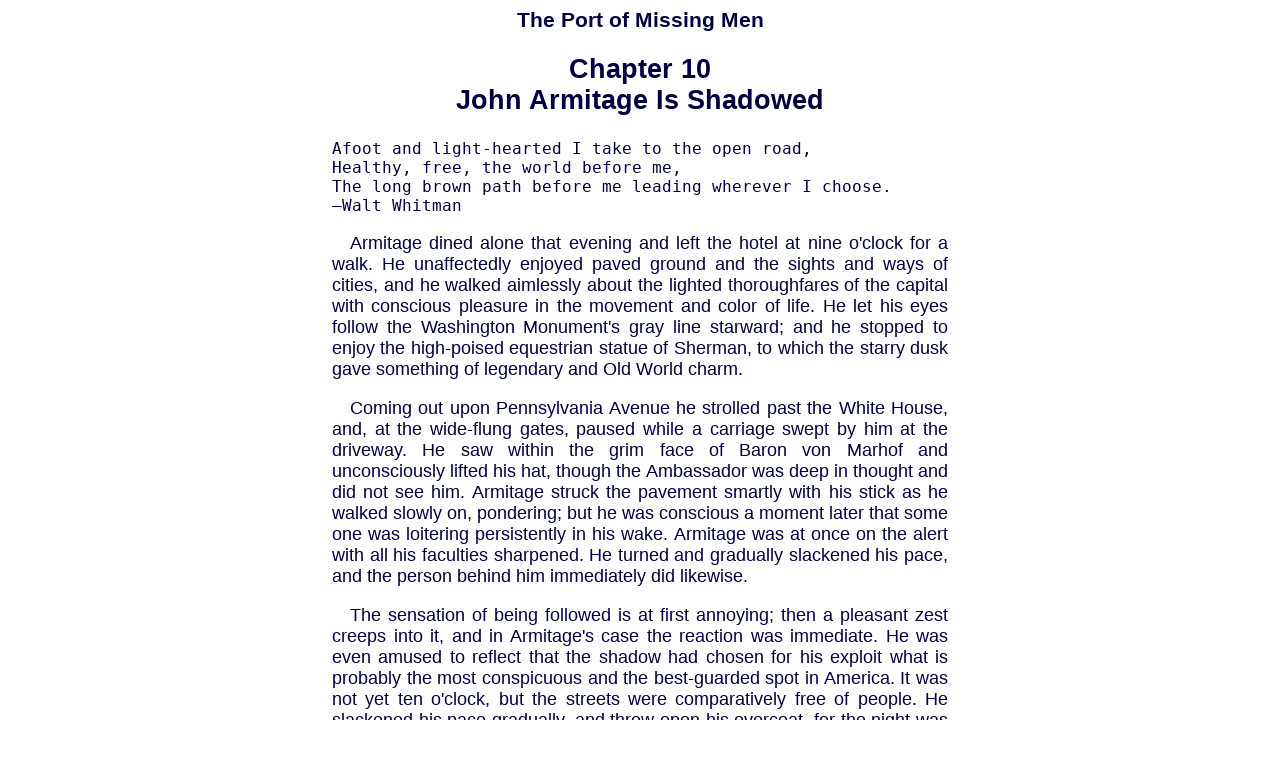

--- FILE ---
content_type: text/html
request_url: http://www.fiction.us/nichol/missing/chap10.html
body_size: 7438
content:
<!DOCTYPE HTML PUBLIC "-//W3C//DTD HTML 4.0 Transitional//EN">
<HTML><HEAD><TITLE>ebook, The Port of Missing Men, by Meredith Nicholson, Chapter 10</TITLE>
<META http-equiv=Content-Type content="text/html; charset=iso-8859-1">
</head>

<STYLE type=text/css> 
P {
	TEXT-INDENT: 1em
}
H2 {
	TEXT-ALIGN: center
}
H3 {
	TEXT-ALIGN: center
}
HR {
	TEXT-ALIGN: center
}
</style> 

<div align = "center">
 
<table width="616" border="0" cellpadding="0" cellspacing="0">			 
<tr>
<td bgcolor="white" width = "600" >

<font face=arial color=000040 size=4>

<DIV ALIGN="justify">

<h3>The Port of Missing Men</h3>
 
<h2>Chapter 10<br>
John Armitage Is Shadowed</h2>
 
 

<Pre>Afoot and light-hearted I take to the open road, 
Healthy, free, the world before me, 
The long brown path before me leading wherever I choose. 
—Walt Whitman</Pre>

<P>Armitage dined alone that evening and left the hotel at nine o'clock for a 
walk. He unaffectedly enjoyed paved ground and the sights and ways of cities, 
and he walked aimlessly about the lighted thoroughfares of the capital with 
conscious pleasure in the movement and color of life. He let his eyes follow the 
Washington Monument's gray line starward; and he stopped to enjoy the 
high-poised equestrian statue of Sherman, to which the starry dusk gave 
something of legendary and Old World charm. </P>
<P>Coming out upon Pennsylvania Avenue he strolled past the White House, and, at 
the wide-flung gates, paused while a carriage swept by him at the driveway. He 
saw within the grim face of Baron von Marhof and unconsciously lifted his hat, 
though the Ambassador was deep in thought and did not see him. Armitage struck 
the pavement smartly with his stick as he walked slowly on, pondering; but he 
was conscious a moment later that some one was loitering persistently in his 
wake. Armitage was at once on the alert with all his faculties sharpened. He 
turned and gradually slackened his pace, and the person behind him immediately 
did likewise. </P>
<P>The sensation of being followed is at first annoying; then a pleasant zest 
creeps into it, and in Armitage's case the reaction was immediate. He was even 
amused to reflect that the shadow had chosen for his exploit what is probably 
the most conspicuous and the best-guarded spot in America. It was not yet ten 
o'clock, but the streets were comparatively free of people. He slackened his 
pace gradually, and threw open his overcoat, for the night was warm, to give an 
impression of ease, and when he had reached the somber facade of the Treasury 
Building he paused and studied it in the glare of the electric lights, as though 
he were a chance traveler taking a preliminary view of the sights of the 
capital. A man still lingered behind him, drawing nearer now, at a moment when 
they had the sidewalk comparatively free to themselves. The fellow was short, 
but of soldierly erectness, and even in his loitering pace lifted his feet with 
the quick precision of the drilled man. Armitage walked to the corner of 
Pennsylvania Avenue and Fifteenth Street, then turned and retraced his steps 
slowly past the Treasury Building. The man who had been following faced about 
and walked slowly in the opposite direction, and Armitage, quickening his own 
pace, amused himself by dogging the fellow's steps closely for twenty yards, 
then passed him. </P>
<P>When he had gained the advantage of a few feet, Armitage stopped suddenly and 
spoke to the man in the casual tone he might have used in addressing a passing 
acquaintance. </P>
<P>"My friend," he said, "there are two policemen across the street; if you 
continue to follow me I shall call their attention to you." </P>
<P>"Pardon me—" </P>
<P>"You are watching me; and the thing won't do." </P>
<P>"Yes, I'm watching you; but—" </P>
<P>"But the thing won't do! If you are hired—" </P>
<P>"<I>Nein! Nein!</I> You do me a wrong, sir." </P>
<P>"Then if you are not hired you are your own master, and you serve yourself 
ill when you take the trouble to follow me. Now I'm going to finish my walk, and 
I beg you to keep out of my way. This is not a place where liberties may be 
infringed with impunity. Good evening, sir." </P>
<P>Armitage wheeled about sharply, and as his face came into the full light of 
the street lamps the stranger stared at him intently. </P>
<P>Armitage was fumbling in his pocket for a coin, but this impertinence caused 
him to change his mind. Two policemen were walking slowly toward them, and 
Armitage, annoyed by the whole incident, walked quickly away. </P>
<P>He was not wholly at ease over the meeting. The fact that Chauvenet had so 
promptly put a spy as well as the Servian assassin on his trail quickened his 
pulse with anger for an instant and then sobered him. </P>
<P>He continued his walk, and paused presently before an array of books in a 
shop window. Then some one stopped at his side and he looked up to find the same 
man he had accosted at the Treasury Building lifting his hat,—an American 
soldier's campaign hat. The fellow was an extreme blond, with a smooth-shaven, 
weather-beaten face, blue eyes and light hair. </P>
<P>"Pardon me! You are mistaken; I am not a spy. But it is wonderful; it is 
quite wonderful—" </P>
<P>The man's face was alight with discovery, with an alert pleasure that awaited 
recognition. </P>
<P>"My dear fellow, you really become annoying," and Armitage again thrust his 
hand into his trousers pocket. "I should hate awfully to appeal to the police; 
but you must not crowd me too far." </P>
<P>The man seemed moved by deep feeling, and his eyes were bright with 
excitement. His hands clasped tightly the railing that protected the glass 
window of the book shop. As Armitage turned away impatiently the man ejaculated 
huskily, as though some over-mastering influence wrung the words from him: </P>
<P>"Don't you know me? I am Oscar—don't you remember me, and the great forest, 
where I taught you to shoot and fish? You are—" </P>
<P>He bent toward Armitage with a fierce insistence, his eyes blazing in his 
eagerness to be understood. </P>
<P>John Armitage turned again to the window, leaned lightly upon the iron 
railing and studied the title of a book attentively. He was silently absorbed 
for a full minute, in which the man who had followed him waited. Taking his cue 
from Armitage's manner he appeared to be deeply interested in the bookseller's 
display; but the excitement still glittered in his eyes. </P>
<P>Armitage was thinking swiftly, and his thoughts covered a very wide range of 
time and place as he stood there. Then he spoke very deliberately and coolly, 
but with a certain peremptory sharpness. </P>
<P>"Go ahead of me to the New American and wait in the office until I come." 
</P>
<P>The man's hand went to his hat. </P>
<P>"None of that!" </P>
<P>Armitage arrested him with a gesture. "My name is Armitage,—John Armitage," 
he said. "I advise you to remember it. Now go!" </P>
<P>The man hurried away, and Armitage slowly followed. </P>
<P>It occurred to him that the man might be of use, and with this in mind he 
returned to the New American, got his key from the office, nodded to his 
acquaintance of the street and led the way to the elevator. </P>
<P>Armitage put aside his coat and hat, locked the hall door, and then, when the 
two stood face to face in his little sitting-room, he surveyed the man 
carefully. </P>
<P>"What do you want?" he demanded bluntly. </P>
<P>He took a cigarette from a box on the table, lighted it, and then, with an 
air of finality, fixed his gaze upon the man, who eyed him with a kind of 
stupefied wonder. Then there flashed into the fellow's bronzed face something of 
dignity and resentment. He stood perfectly erect with his felt hat clasped in 
his hand. His clothes were cheap, but clean, and his short coat was buttoned 
trimly about him. </P>
<P>"I want nothing, Mr. Armitage," he replied humbly, speaking slowly and with a 
marked German accent. </P>
<P>"Then you will be easily satisfied," said Armitage. "You said your name 
was—?" </P>
<P>"Oscar—Oscar Breunig." </P>
<P>Armitage sat down and scrutinized the man again without relaxing his 
severity. </P>
<P>"You think you have seen me somewhere, so you have followed me in the streets 
to make sure. When did this idea first occur to you?" </P>
<P>"I saw you at Fort Myer at the drill last Friday. I have been looking for you 
since, and saw you leave your horse at the hotel this afternoon. You ride at 
Rock Creek—yes?" </P>
<P>"What do you do for a living, Mr. Breunig?" asked Armitage. </P>
<P>"I was in the army, but served out my time and was discharged a few months 
ago and came to Washington to see where they make the government—yes? I am 
going to South America. Is it Peru? Yes; there will be a revolution." </P>
<P>He paused, and Armitage met his eyes; they were very blue and kind,—eyes 
that spoke of sincerity and fidelity, such eyes as a leader of forlorn hopes 
would like to know were behind him when he gave the order to charge. Then a 
curious thing happened. It may have been the contact of eye with eye that awoke 
question and response between them; it may have been a need in one that touched 
a chord of helplessness in the other; but suddenly Armitage leaped to his feet 
and grasped the outstretched hands of the little soldier. </P>
<P>"Oscar!" he said; and repeated, very softly, "Oscar!" </P>
<P>The man was deeply moved and the tears sprang into his eyes. Armitage 
laughed, holding him at arm's length. </P>
<P>"None of that nonsense! Sit down!" He turned to the door, opened it, and 
peered into the hall, locked the door again, then motioned the man to a chair. 
</P>
<P>"So you deserted your mother country, did you, and have borne arms for the 
glorious republic?" </P>
<P>"I served in the Philippines,—yes?" </P>
<P>"Rank, titles, emoluments, Oscar?" </P>
<P>"I was a sergeant; and the surgeon could not find the bullet after Big Bend, 
Luzon; so they were sorry and gave me a certificate and two dollars a month to 
my pay," said the man, so succinctly and colorlessly that Armitage laughed. </P>
<P>"Yon have done well, Oscar; honor me by accepting a cigar." </P>
<P>The man took a cigar from the box which Armitage extended, but would not 
light it. He held it rather absent-mindedly in his hand and continued to stare. 
</P>
<P>"You are not dead,—Mr.—Armitage; but your father—?" </P>
<P>"My father is dead, Oscar." </P>
<P>"He was a good man," said the soldier. </P>
<P>"Yes; he was a good man," repeated Armitage gravely. "I am alive, and yet I 
am dead, Oscar; do you grasp the idea? You were a good friend when we were lads 
together in the great forest. If I should want you to help me now—" </P>
<P>The man jumped to his feet and stood at attention so gravely that Armitage 
laughed and slapped his knee. </P>
<P>"You are well taught, Sergeant Oscar! Sit down. I am going to trust you. My 
affairs just now are not without their trifling dangers." </P>
<P>"There are enemies—yes?" and Oscar nodded his head solemnly in acceptance of 
the situation. </P>
<P>"I am going to trust you absolutely. You have no confidants—you are not 
married?" </P>
<P>"How should a man be married who is a soldier? I have no friends; they are 
unprofitable," declared Oscar solemnly. </P>
<P>"I fear you are a pessimist, Oscar; but a pessimist who keeps his mouth shut 
is a good ally. Now, if you are not afraid of being shot or struck with a knife, 
and if you are willing to obey my orders for a few weeks we may be able to do 
some business. First, remember that I am Mr. Armitage; you must learn that now, 
and remember it for all time. And if any one should ever suggest anything 
else—" </P>
<P>The man nodded his comprehension. </P>
<P>"That will be the time for Oscar to be dumb. I understand, Mr. Armitage." 
</P>
<P>Armitage smiled. The man presented so vigorous a picture of health, his 
simple character was so transparently reflected in his eyes and face that he did 
not in the least question him. </P>
<P>"You are an intelligent person, Sergeant. If you are equally discreet—able 
to be deaf when troublesome questions are asked, then I think we shall get on." 
</P>
<P>"You should remember—" began Oscar. </P>
<P>"I remember nothing," observed Armitage sharply; and Oscar was quite humble 
again. Armitage opened a trunk and took out an envelope from which he drew 
several papers and a small map, which he unfolded and spread on the table. He 
marked a spot with his lead-pencil and passed the map to Oscar. </P>
<P>"Do you think you could find that place?" </P>
<P>The man breathed hard over it for several minutes. </P>
<P>"Yes; it would be easy," and he nodded his head several times as he named the 
railroad stations nearest the point indicated by Armitage. The place was in one 
of the mountainous counties of Virginia, fifteen miles from an east and west 
railway line. Armitage opened a duly recorded deed which conveyed to himself the 
title to two thousand acres of land; also a curiously complicated abstract of 
title showing the successive transfers of ownership from colonial days down 
through the years of Virginia's splendor to the dread time when battle shook the 
world. The title had passed from the receiver of a defunct shooting-club to 
Armitage, who had been charmed by the description of the property as set forth 
in an advertisement, and lured, moreover, by the amazingly small price at which 
the preserve was offered. </P>
<P>"It is a farm—yes?" </P>
<P>"It is a wilderness, I fancy," said Armitage. "I have never seen it; I may 
never see it, for that matter; but you will find your way there—going first to 
this town, Lamar, studying the country, keeping your mouth shut, and seeing what 
the improvements on the ground amount to. There's some sort of a bungalow there, 
built by the shooting-club. Here's a description of the place, on the strength 
of which I bought it. You may take these papers along to judge the size of the 
swindle." </P>
<P>"Yes, sir." </P>
<P>"And a couple of good horses; plenty of commissary stores—plain military 
necessities, you understand—and some bedding should be provided. I want you to 
take full charge of this matter and get to work as quickly as possible. It may 
be a trifle lonesome down there among the hills, but if you serve me well you 
shall not regret it." </P>
<P>"Yes, I am quite satisfied with the job," said Oscar. </P>
<P>"And after you have reached the place and settled yourself you will tell the 
postmaster and telegraph operator who you are and where you may be found, so 
that messages may reach you promptly. If you get an unsigned message advising 
you of—let me consider—a shipment of steers, you may expect me any hour. On 
the other hand, you may not see me at all. We'll consider that our agreement 
lasts until the first snow flies next winter. You are a soldier. There need be 
no further discussion of this matter, Oscar." </P>
<P>The man nodded gravely. </P>
<P>"And it is well for you not to reappear in this hotel. If you should be 
questioned on leaving here—" </P>
<P>"I have not been, here—is it not?" </P>
<P>"It is," replied Armitage, smiling. "You read and write English?" </P>
<P>"Yes; one must, to serve in the army." </P>
<P>"If you should see a big Servian with a neck like a bull and a head the size 
of a pea, who speaks very bad German, you will do well to keep out of his 
way,—unless you find a good place to tie him up. I advise you not to commit 
murder without special orders,—do you understand?" </P>
<P>"It is the custom of the country," assented Oscar, in a tone of deep regret. 
</P>
<P>"To be sure," laughed Armitage; "and now I am going to give you money enough 
to carry out the project I have indicated." </P>
<P>He took from his trunk a long bill-book, counted out twenty new 
one-hundred-dollar bills and threw them on the table. </P>
<P>"It is much money," observed Oscar, counting the bills laboriously. </P>
<P>"It will be enough for your purposes. You can't spend much money up there if 
you try. Bacon—perhaps eggs; a cow may be necessary,—who can tell without 
trying it? Don't write me any letters or telegrams, and forget that you have 
seen me if you don't hear from me again." </P>
<P>He went to the elevator and rode down to the office with Oscar and dismissed 
him carelessly. Then John Armitage bought an armful of magazines and newspapers 
and returned to his room, quite like any traveler taking the comforts of his 
inn. </P>




<HR style="WIDTH: 65%">

<br>
 
<H6 align=center><A HREF="chap9.html">Back</A> | <A HREF="chap11.html">Next</A> | <A HREF="cover.html">Contents</A></H6>
 
</DIV>
<br><br><br><br><br><br>
</font>

</td>				 
</tr>			 
</table>

 

</div>

</body></html>


